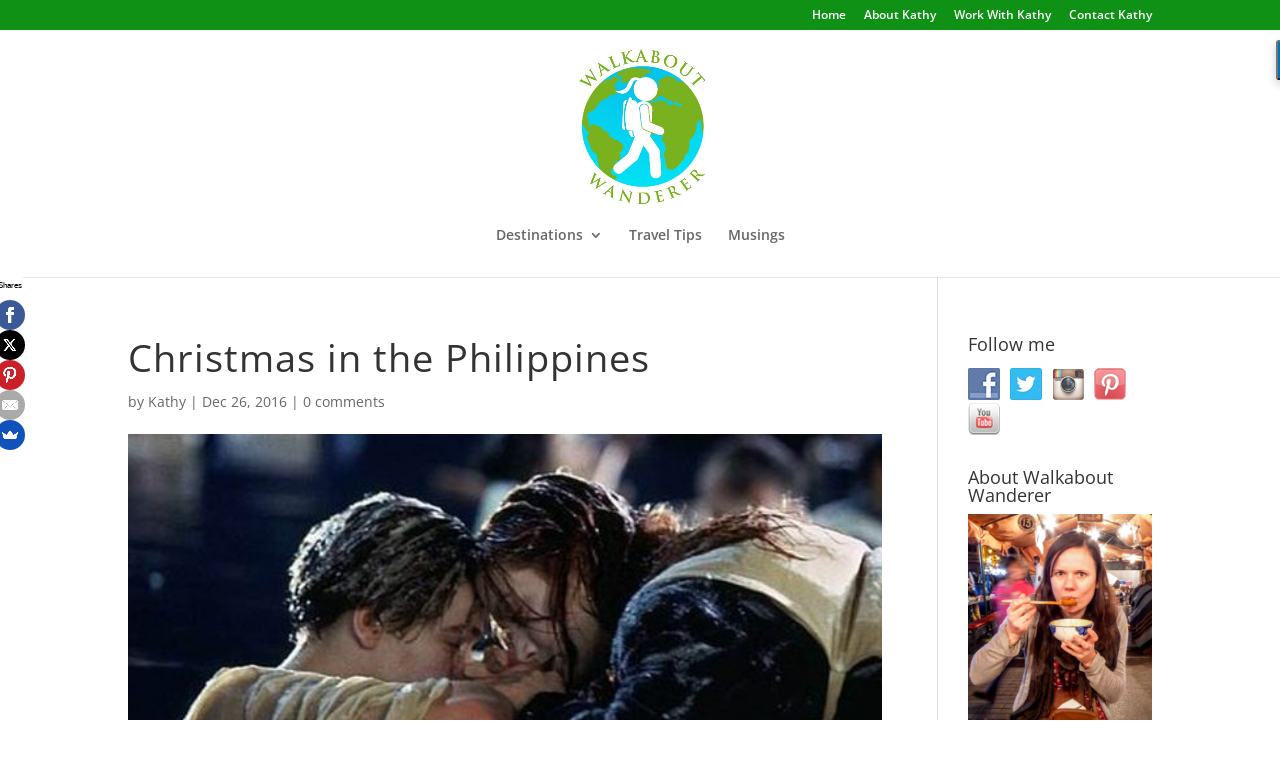

--- FILE ---
content_type: text/html; charset=UTF-8
request_url: https://walkaboutwanderer.com/christmas-in-philippines/screenshot-2016-12-26-at-17-29-47/
body_size: 22707
content:
<!DOCTYPE html>
<html lang="en-US">
<head>
	<meta charset="UTF-8" />
<meta http-equiv="X-UA-Compatible" content="IE=edge">
	<link rel="pingback" href="https://walkaboutwanderer.com/xmlrpc.php" />

	<script type="text/javascript">
		document.documentElement.className = 'js';
	</script>

	<link rel="preconnect" href="https://fonts.gstatic.com" crossorigin /><style id="et-divi-open-sans-inline-css">/* Original: https://fonts.googleapis.com/css?family=Open+Sans:300italic,400italic,600italic,700italic,800italic,400,300,600,700,800&#038;subset=latin,latin-ext&#038;display=swap *//* User Agent: Mozilla/5.0 (Unknown; Linux x86_64) AppleWebKit/538.1 (KHTML, like Gecko) Safari/538.1 Daum/4.1 */@font-face {font-family: 'Open Sans';font-style: italic;font-weight: 300;font-stretch: normal;font-display: swap;src: url(https://fonts.gstatic.com/s/opensans/v44/memQYaGs126MiZpBA-UFUIcVXSCEkx2cmqvXlWq8tWZ0Pw86hd0Rk5hkWV4exQ.ttf) format('truetype');}@font-face {font-family: 'Open Sans';font-style: italic;font-weight: 400;font-stretch: normal;font-display: swap;src: url(https://fonts.gstatic.com/s/opensans/v44/memQYaGs126MiZpBA-UFUIcVXSCEkx2cmqvXlWq8tWZ0Pw86hd0Rk8ZkWV4exQ.ttf) format('truetype');}@font-face {font-family: 'Open Sans';font-style: italic;font-weight: 600;font-stretch: normal;font-display: swap;src: url(https://fonts.gstatic.com/s/opensans/v44/memQYaGs126MiZpBA-UFUIcVXSCEkx2cmqvXlWq8tWZ0Pw86hd0RkxhjWV4exQ.ttf) format('truetype');}@font-face {font-family: 'Open Sans';font-style: italic;font-weight: 700;font-stretch: normal;font-display: swap;src: url(https://fonts.gstatic.com/s/opensans/v44/memQYaGs126MiZpBA-UFUIcVXSCEkx2cmqvXlWq8tWZ0Pw86hd0RkyFjWV4exQ.ttf) format('truetype');}@font-face {font-family: 'Open Sans';font-style: italic;font-weight: 800;font-stretch: normal;font-display: swap;src: url(https://fonts.gstatic.com/s/opensans/v44/memQYaGs126MiZpBA-UFUIcVXSCEkx2cmqvXlWq8tWZ0Pw86hd0Rk0ZjWV4exQ.ttf) format('truetype');}@font-face {font-family: 'Open Sans';font-style: normal;font-weight: 300;font-stretch: normal;font-display: swap;src: url(https://fonts.gstatic.com/s/opensans/v44/memSYaGs126MiZpBA-UvWbX2vVnXBbObj2OVZyOOSr4dVJWUgsiH0B4uaVc.ttf) format('truetype');}@font-face {font-family: 'Open Sans';font-style: normal;font-weight: 400;font-stretch: normal;font-display: swap;src: url(https://fonts.gstatic.com/s/opensans/v44/memSYaGs126MiZpBA-UvWbX2vVnXBbObj2OVZyOOSr4dVJWUgsjZ0B4uaVc.ttf) format('truetype');}@font-face {font-family: 'Open Sans';font-style: normal;font-weight: 600;font-stretch: normal;font-display: swap;src: url(https://fonts.gstatic.com/s/opensans/v44/memSYaGs126MiZpBA-UvWbX2vVnXBbObj2OVZyOOSr4dVJWUgsgH1x4uaVc.ttf) format('truetype');}@font-face {font-family: 'Open Sans';font-style: normal;font-weight: 700;font-stretch: normal;font-display: swap;src: url(https://fonts.gstatic.com/s/opensans/v44/memSYaGs126MiZpBA-UvWbX2vVnXBbObj2OVZyOOSr4dVJWUgsg-1x4uaVc.ttf) format('truetype');}@font-face {font-family: 'Open Sans';font-style: normal;font-weight: 800;font-stretch: normal;font-display: swap;src: url(https://fonts.gstatic.com/s/opensans/v44/memSYaGs126MiZpBA-UvWbX2vVnXBbObj2OVZyOOSr4dVJWUgshZ1x4uaVc.ttf) format('truetype');}/* User Agent: Mozilla/5.0 (Windows NT 6.1; WOW64; rv:27.0) Gecko/20100101 Firefox/27.0 */@font-face {font-family: 'Open Sans';font-style: italic;font-weight: 300;font-stretch: normal;font-display: swap;src: url(https://fonts.gstatic.com/l/font?kit=memQYaGs126MiZpBA-UFUIcVXSCEkx2cmqvXlWq8tWZ0Pw86hd0Rk5hkWV4exg&skey=743457fe2cc29280&v=v44) format('woff');}@font-face {font-family: 'Open Sans';font-style: italic;font-weight: 400;font-stretch: normal;font-display: swap;src: url(https://fonts.gstatic.com/l/font?kit=memQYaGs126MiZpBA-UFUIcVXSCEkx2cmqvXlWq8tWZ0Pw86hd0Rk8ZkWV4exg&skey=743457fe2cc29280&v=v44) format('woff');}@font-face {font-family: 'Open Sans';font-style: italic;font-weight: 600;font-stretch: normal;font-display: swap;src: url(https://fonts.gstatic.com/l/font?kit=memQYaGs126MiZpBA-UFUIcVXSCEkx2cmqvXlWq8tWZ0Pw86hd0RkxhjWV4exg&skey=743457fe2cc29280&v=v44) format('woff');}@font-face {font-family: 'Open Sans';font-style: italic;font-weight: 700;font-stretch: normal;font-display: swap;src: url(https://fonts.gstatic.com/l/font?kit=memQYaGs126MiZpBA-UFUIcVXSCEkx2cmqvXlWq8tWZ0Pw86hd0RkyFjWV4exg&skey=743457fe2cc29280&v=v44) format('woff');}@font-face {font-family: 'Open Sans';font-style: italic;font-weight: 800;font-stretch: normal;font-display: swap;src: url(https://fonts.gstatic.com/l/font?kit=memQYaGs126MiZpBA-UFUIcVXSCEkx2cmqvXlWq8tWZ0Pw86hd0Rk0ZjWV4exg&skey=743457fe2cc29280&v=v44) format('woff');}@font-face {font-family: 'Open Sans';font-style: normal;font-weight: 300;font-stretch: normal;font-display: swap;src: url(https://fonts.gstatic.com/l/font?kit=memSYaGs126MiZpBA-UvWbX2vVnXBbObj2OVZyOOSr4dVJWUgsiH0B4uaVQ&skey=62c1cbfccc78b4b2&v=v44) format('woff');}@font-face {font-family: 'Open Sans';font-style: normal;font-weight: 400;font-stretch: normal;font-display: swap;src: url(https://fonts.gstatic.com/l/font?kit=memSYaGs126MiZpBA-UvWbX2vVnXBbObj2OVZyOOSr4dVJWUgsjZ0B4uaVQ&skey=62c1cbfccc78b4b2&v=v44) format('woff');}@font-face {font-family: 'Open Sans';font-style: normal;font-weight: 600;font-stretch: normal;font-display: swap;src: url(https://fonts.gstatic.com/l/font?kit=memSYaGs126MiZpBA-UvWbX2vVnXBbObj2OVZyOOSr4dVJWUgsgH1x4uaVQ&skey=62c1cbfccc78b4b2&v=v44) format('woff');}@font-face {font-family: 'Open Sans';font-style: normal;font-weight: 700;font-stretch: normal;font-display: swap;src: url(https://fonts.gstatic.com/l/font?kit=memSYaGs126MiZpBA-UvWbX2vVnXBbObj2OVZyOOSr4dVJWUgsg-1x4uaVQ&skey=62c1cbfccc78b4b2&v=v44) format('woff');}@font-face {font-family: 'Open Sans';font-style: normal;font-weight: 800;font-stretch: normal;font-display: swap;src: url(https://fonts.gstatic.com/l/font?kit=memSYaGs126MiZpBA-UvWbX2vVnXBbObj2OVZyOOSr4dVJWUgshZ1x4uaVQ&skey=62c1cbfccc78b4b2&v=v44) format('woff');}/* User Agent: Mozilla/5.0 (Windows NT 6.3; rv:39.0) Gecko/20100101 Firefox/39.0 */@font-face {font-family: 'Open Sans';font-style: italic;font-weight: 300;font-stretch: normal;font-display: swap;src: url(https://fonts.gstatic.com/s/opensans/v44/memQYaGs126MiZpBA-UFUIcVXSCEkx2cmqvXlWq8tWZ0Pw86hd0Rk5hkWV4ewA.woff2) format('woff2');}@font-face {font-family: 'Open Sans';font-style: italic;font-weight: 400;font-stretch: normal;font-display: swap;src: url(https://fonts.gstatic.com/s/opensans/v44/memQYaGs126MiZpBA-UFUIcVXSCEkx2cmqvXlWq8tWZ0Pw86hd0Rk8ZkWV4ewA.woff2) format('woff2');}@font-face {font-family: 'Open Sans';font-style: italic;font-weight: 600;font-stretch: normal;font-display: swap;src: url(https://fonts.gstatic.com/s/opensans/v44/memQYaGs126MiZpBA-UFUIcVXSCEkx2cmqvXlWq8tWZ0Pw86hd0RkxhjWV4ewA.woff2) format('woff2');}@font-face {font-family: 'Open Sans';font-style: italic;font-weight: 700;font-stretch: normal;font-display: swap;src: url(https://fonts.gstatic.com/s/opensans/v44/memQYaGs126MiZpBA-UFUIcVXSCEkx2cmqvXlWq8tWZ0Pw86hd0RkyFjWV4ewA.woff2) format('woff2');}@font-face {font-family: 'Open Sans';font-style: italic;font-weight: 800;font-stretch: normal;font-display: swap;src: url(https://fonts.gstatic.com/s/opensans/v44/memQYaGs126MiZpBA-UFUIcVXSCEkx2cmqvXlWq8tWZ0Pw86hd0Rk0ZjWV4ewA.woff2) format('woff2');}@font-face {font-family: 'Open Sans';font-style: normal;font-weight: 300;font-stretch: normal;font-display: swap;src: url(https://fonts.gstatic.com/s/opensans/v44/memSYaGs126MiZpBA-UvWbX2vVnXBbObj2OVZyOOSr4dVJWUgsiH0B4uaVI.woff2) format('woff2');}@font-face {font-family: 'Open Sans';font-style: normal;font-weight: 400;font-stretch: normal;font-display: swap;src: url(https://fonts.gstatic.com/s/opensans/v44/memSYaGs126MiZpBA-UvWbX2vVnXBbObj2OVZyOOSr4dVJWUgsjZ0B4uaVI.woff2) format('woff2');}@font-face {font-family: 'Open Sans';font-style: normal;font-weight: 600;font-stretch: normal;font-display: swap;src: url(https://fonts.gstatic.com/s/opensans/v44/memSYaGs126MiZpBA-UvWbX2vVnXBbObj2OVZyOOSr4dVJWUgsgH1x4uaVI.woff2) format('woff2');}@font-face {font-family: 'Open Sans';font-style: normal;font-weight: 700;font-stretch: normal;font-display: swap;src: url(https://fonts.gstatic.com/s/opensans/v44/memSYaGs126MiZpBA-UvWbX2vVnXBbObj2OVZyOOSr4dVJWUgsg-1x4uaVI.woff2) format('woff2');}@font-face {font-family: 'Open Sans';font-style: normal;font-weight: 800;font-stretch: normal;font-display: swap;src: url(https://fonts.gstatic.com/s/opensans/v44/memSYaGs126MiZpBA-UvWbX2vVnXBbObj2OVZyOOSr4dVJWUgshZ1x4uaVI.woff2) format('woff2');}</style><meta name='robots' content='index, follow, max-image-preview:large, max-snippet:-1, max-video-preview:-1' />

	<!-- This site is optimized with the Yoast SEO plugin v26.8 - https://yoast.com/product/yoast-seo-wordpress/ -->
	<title>Christmas in the Philippines - Walkabout Wanderer</title>
	<link rel="canonical" href="https://walkaboutwanderer.com/christmas-in-philippines/screenshot-2016-12-26-at-17-29-47/" />
	<meta property="og:locale" content="en_US" />
	<meta property="og:type" content="article" />
	<meta property="og:title" content="Christmas in the Philippines - Walkabout Wanderer" />
	<meta property="og:url" content="https://walkaboutwanderer.com/christmas-in-philippines/screenshot-2016-12-26-at-17-29-47/" />
	<meta property="og:site_name" content="Walkabout Wanderer" />
	<meta property="article:publisher" content="http://www.facebook.com/walkaboutwanderer" />
	<meta property="article:modified_time" content="2016-12-26T09:30:19+00:00" />
	<meta property="og:image" content="https://walkaboutwanderer.com/christmas-in-philippines/screenshot-2016-12-26-at-17-29-47" />
	<meta property="og:image:width" content="575" />
	<meta property="og:image:height" content="340" />
	<meta property="og:image:type" content="image/png" />
	<meta name="twitter:card" content="summary_large_image" />
	<meta name="twitter:site" content="@kathywanderer" />
	<script type="application/ld+json" class="yoast-schema-graph">{"@context":"https://schema.org","@graph":[{"@type":"WebPage","@id":"https://walkaboutwanderer.com/christmas-in-philippines/screenshot-2016-12-26-at-17-29-47/","url":"https://walkaboutwanderer.com/christmas-in-philippines/screenshot-2016-12-26-at-17-29-47/","name":"Christmas in the Philippines - Walkabout Wanderer","isPartOf":{"@id":"https://walkaboutwanderer.com/#website"},"primaryImageOfPage":{"@id":"https://walkaboutwanderer.com/christmas-in-philippines/screenshot-2016-12-26-at-17-29-47/#primaryimage"},"image":{"@id":"https://walkaboutwanderer.com/christmas-in-philippines/screenshot-2016-12-26-at-17-29-47/#primaryimage"},"thumbnailUrl":"https://walkaboutwanderer.com/wp-content/uploads/2016/12/Screenshot-2016-12-26-at-17.29.47.png","datePublished":"2016-12-26T09:30:12+00:00","dateModified":"2016-12-26T09:30:19+00:00","breadcrumb":{"@id":"https://walkaboutwanderer.com/christmas-in-philippines/screenshot-2016-12-26-at-17-29-47/#breadcrumb"},"inLanguage":"en-US","potentialAction":[{"@type":"ReadAction","target":["https://walkaboutwanderer.com/christmas-in-philippines/screenshot-2016-12-26-at-17-29-47/"]}]},{"@type":"ImageObject","inLanguage":"en-US","@id":"https://walkaboutwanderer.com/christmas-in-philippines/screenshot-2016-12-26-at-17-29-47/#primaryimage","url":"https://walkaboutwanderer.com/wp-content/uploads/2016/12/Screenshot-2016-12-26-at-17.29.47.png","contentUrl":"https://walkaboutwanderer.com/wp-content/uploads/2016/12/Screenshot-2016-12-26-at-17.29.47.png","width":575,"height":340},{"@type":"BreadcrumbList","@id":"https://walkaboutwanderer.com/christmas-in-philippines/screenshot-2016-12-26-at-17-29-47/#breadcrumb","itemListElement":[{"@type":"ListItem","position":1,"name":"Home","item":"https://walkaboutwanderer.com/"},{"@type":"ListItem","position":2,"name":"Christmas in the Healing Home from Home.","item":"https://walkaboutwanderer.com/christmas-in-philippines/"},{"@type":"ListItem","position":3,"name":"Christmas in the Philippines"}]},{"@type":"WebSite","@id":"https://walkaboutwanderer.com/#website","url":"https://walkaboutwanderer.com/","name":"Walkabout Wanderer","description":"Helping adventure travellers squeeze the most out of the world!","potentialAction":[{"@type":"SearchAction","target":{"@type":"EntryPoint","urlTemplate":"https://walkaboutwanderer.com/?s={search_term_string}"},"query-input":{"@type":"PropertyValueSpecification","valueRequired":true,"valueName":"search_term_string"}}],"inLanguage":"en-US"}]}</script>
	<!-- / Yoast SEO plugin. -->


<link rel="alternate" type="application/rss+xml" title="Walkabout Wanderer &raquo; Feed" href="https://walkaboutwanderer.com/feed/" />
<link rel="alternate" type="application/rss+xml" title="Walkabout Wanderer &raquo; Comments Feed" href="https://walkaboutwanderer.com/comments/feed/" />
<link rel="alternate" type="application/rss+xml" title="Walkabout Wanderer &raquo; Christmas in the Philippines Comments Feed" href="https://walkaboutwanderer.com/christmas-in-philippines/screenshot-2016-12-26-at-17-29-47/feed/" />
<link rel="alternate" title="oEmbed (JSON)" type="application/json+oembed" href="https://walkaboutwanderer.com/wp-json/oembed/1.0/embed?url=https%3A%2F%2Fwalkaboutwanderer.com%2Fchristmas-in-philippines%2Fscreenshot-2016-12-26-at-17-29-47%2F" />
<link rel="alternate" title="oEmbed (XML)" type="text/xml+oembed" href="https://walkaboutwanderer.com/wp-json/oembed/1.0/embed?url=https%3A%2F%2Fwalkaboutwanderer.com%2Fchristmas-in-philippines%2Fscreenshot-2016-12-26-at-17-29-47%2F&#038;format=xml" />
<meta content="Divi v.4.27.4" name="generator"/>
<link rel='stylesheet' id='responsive-lightbox-swipebox-css' href='https://walkaboutwanderer.com/wp-content/plugins/responsive-lightbox/assets/swipebox/swipebox.min.css?ver=1.5.2' type='text/css' media='all' />
<link rel='stylesheet' id='social-widget-css' href='https://walkaboutwanderer.com/wp-content/plugins/social-media-widget/social_widget.css?ver=6.9' type='text/css' media='all' />
<link rel='stylesheet' id='wpemfb-lightbox-css' href='https://walkaboutwanderer.com/wp-content/plugins/wp-embed-facebook/templates/lightbox/css/lightbox.css?ver=3.1.2' type='text/css' media='all' />
<link rel='stylesheet' id='mc4wp-form-themes-css' href='https://walkaboutwanderer.com/wp-content/plugins/mailchimp-for-wp/assets/css/form-themes.css?ver=4.11.1' type='text/css' media='all' />
<style id='divi-style-inline-inline-css' type='text/css'>
/*!
Theme Name: Divi
Theme URI: http://www.elegantthemes.com/gallery/divi/
Version: 4.27.4
Description: Smart. Flexible. Beautiful. Divi is the most powerful theme in our collection.
Author: Elegant Themes
Author URI: http://www.elegantthemes.com
License: GNU General Public License v2
License URI: http://www.gnu.org/licenses/gpl-2.0.html
*/

a,abbr,acronym,address,applet,b,big,blockquote,body,center,cite,code,dd,del,dfn,div,dl,dt,em,fieldset,font,form,h1,h2,h3,h4,h5,h6,html,i,iframe,img,ins,kbd,label,legend,li,object,ol,p,pre,q,s,samp,small,span,strike,strong,sub,sup,tt,u,ul,var{margin:0;padding:0;border:0;outline:0;font-size:100%;-ms-text-size-adjust:100%;-webkit-text-size-adjust:100%;vertical-align:baseline;background:transparent}body{line-height:1}ol,ul{list-style:none}blockquote,q{quotes:none}blockquote:after,blockquote:before,q:after,q:before{content:"";content:none}blockquote{margin:20px 0 30px;border-left:5px solid;padding-left:20px}:focus{outline:0}del{text-decoration:line-through}pre{overflow:auto;padding:10px}figure{margin:0}table{border-collapse:collapse;border-spacing:0}article,aside,footer,header,hgroup,nav,section{display:block}body{font-family:Open Sans,Arial,sans-serif;font-size:14px;color:#666;background-color:#fff;line-height:1.7em;font-weight:500;-webkit-font-smoothing:antialiased;-moz-osx-font-smoothing:grayscale}body.page-template-page-template-blank-php #page-container{padding-top:0!important}body.et_cover_background{background-size:cover!important;background-position:top!important;background-repeat:no-repeat!important;background-attachment:fixed}a{color:#2ea3f2}a,a:hover{text-decoration:none}p{padding-bottom:1em}p:not(.has-background):last-of-type{padding-bottom:0}p.et_normal_padding{padding-bottom:1em}strong{font-weight:700}cite,em,i{font-style:italic}code,pre{font-family:Courier New,monospace;margin-bottom:10px}ins{text-decoration:none}sub,sup{height:0;line-height:1;position:relative;vertical-align:baseline}sup{bottom:.8em}sub{top:.3em}dl{margin:0 0 1.5em}dl dt{font-weight:700}dd{margin-left:1.5em}blockquote p{padding-bottom:0}embed,iframe,object,video{max-width:100%}h1,h2,h3,h4,h5,h6{color:#333;padding-bottom:10px;line-height:1em;font-weight:500}h1 a,h2 a,h3 a,h4 a,h5 a,h6 a{color:inherit}h1{font-size:30px}h2{font-size:26px}h3{font-size:22px}h4{font-size:18px}h5{font-size:16px}h6{font-size:14px}input{-webkit-appearance:none}input[type=checkbox]{-webkit-appearance:checkbox}input[type=radio]{-webkit-appearance:radio}input.text,input.title,input[type=email],input[type=password],input[type=tel],input[type=text],select,textarea{background-color:#fff;border:1px solid #bbb;padding:2px;color:#4e4e4e}input.text:focus,input.title:focus,input[type=text]:focus,select:focus,textarea:focus{border-color:#2d3940;color:#3e3e3e}input.text,input.title,input[type=text],select,textarea{margin:0}textarea{padding:4px}button,input,select,textarea{font-family:inherit}img{max-width:100%;height:auto}.clear{clear:both}br.clear{margin:0;padding:0}.pagination{clear:both}#et_search_icon:hover,.et-social-icon a:hover,.et_password_protected_form .et_submit_button,.form-submit .et_pb_buttontton.alt.disabled,.nav-single a,.posted_in a{color:#2ea3f2}.et-search-form,blockquote{border-color:#2ea3f2}#main-content{background-color:#fff}.container{width:80%;max-width:1080px;margin:auto;position:relative}body:not(.et-tb) #main-content .container,body:not(.et-tb-has-header) #main-content .container{padding-top:58px}.et_full_width_page #main-content .container:before{display:none}.main_title{margin-bottom:20px}.et_password_protected_form .et_submit_button:hover,.form-submit .et_pb_button:hover{background:rgba(0,0,0,.05)}.et_button_icon_visible .et_pb_button{padding-right:2em;padding-left:.7em}.et_button_icon_visible .et_pb_button:after{opacity:1;margin-left:0}.et_button_left .et_pb_button:hover:after{left:.15em}.et_button_left .et_pb_button:after{margin-left:0;left:1em}.et_button_icon_visible.et_button_left .et_pb_button,.et_button_left .et_pb_button:hover,.et_button_left .et_pb_module .et_pb_button:hover{padding-left:2em;padding-right:.7em}.et_button_icon_visible.et_button_left .et_pb_button:after,.et_button_left .et_pb_button:hover:after{left:.15em}.et_password_protected_form .et_submit_button:hover,.form-submit .et_pb_button:hover{padding:.3em 1em}.et_button_no_icon .et_pb_button:after{display:none}.et_button_no_icon.et_button_icon_visible.et_button_left .et_pb_button,.et_button_no_icon.et_button_left .et_pb_button:hover,.et_button_no_icon .et_pb_button,.et_button_no_icon .et_pb_button:hover{padding:.3em 1em!important}.et_button_custom_icon .et_pb_button:after{line-height:1.7em}.et_button_custom_icon.et_button_icon_visible .et_pb_button:after,.et_button_custom_icon .et_pb_button:hover:after{margin-left:.3em}#left-area .post_format-post-format-gallery .wp-block-gallery:first-of-type{padding:0;margin-bottom:-16px}.entry-content table:not(.variations){border:1px solid #eee;margin:0 0 15px;text-align:left;width:100%}.entry-content thead th,.entry-content tr th{color:#555;font-weight:700;padding:9px 24px}.entry-content tr td{border-top:1px solid #eee;padding:6px 24px}#left-area ul,.entry-content ul,.et-l--body ul,.et-l--footer ul,.et-l--header ul{list-style-type:disc;padding:0 0 23px 1em;line-height:26px}#left-area ol,.entry-content ol,.et-l--body ol,.et-l--footer ol,.et-l--header ol{list-style-type:decimal;list-style-position:inside;padding:0 0 23px;line-height:26px}#left-area ul li ul,.entry-content ul li ol{padding:2px 0 2px 20px}#left-area ol li ul,.entry-content ol li ol,.et-l--body ol li ol,.et-l--footer ol li ol,.et-l--header ol li ol{padding:2px 0 2px 35px}#left-area ul.wp-block-gallery{display:-webkit-box;display:-ms-flexbox;display:flex;-ms-flex-wrap:wrap;flex-wrap:wrap;list-style-type:none;padding:0}#left-area ul.products{padding:0!important;line-height:1.7!important;list-style:none!important}.gallery-item a{display:block}.gallery-caption,.gallery-item a{width:90%}#wpadminbar{z-index:100001}#left-area .post-meta{font-size:14px;padding-bottom:15px}#left-area .post-meta a{text-decoration:none;color:#666}#left-area .et_featured_image{padding-bottom:7px}.single .post{padding-bottom:25px}body.single .et_audio_content{margin-bottom:-6px}.nav-single a{text-decoration:none;color:#2ea3f2;font-size:14px;font-weight:400}.nav-previous{float:left}.nav-next{float:right}.et_password_protected_form p input{background-color:#eee;border:none!important;width:100%!important;border-radius:0!important;font-size:14px;color:#999!important;padding:16px!important;-webkit-box-sizing:border-box;box-sizing:border-box}.et_password_protected_form label{display:none}.et_password_protected_form .et_submit_button{font-family:inherit;display:block;float:right;margin:8px auto 0;cursor:pointer}.post-password-required p.nocomments.container{max-width:100%}.post-password-required p.nocomments.container:before{display:none}.aligncenter,div.post .new-post .aligncenter{display:block;margin-left:auto;margin-right:auto}.wp-caption{border:1px solid #ddd;text-align:center;background-color:#f3f3f3;margin-bottom:10px;max-width:96%;padding:8px}.wp-caption.alignleft{margin:0 30px 20px 0}.wp-caption.alignright{margin:0 0 20px 30px}.wp-caption img{margin:0;padding:0;border:0}.wp-caption p.wp-caption-text{font-size:12px;padding:0 4px 5px;margin:0}.alignright{float:right}.alignleft{float:left}img.alignleft{display:inline;float:left;margin-right:15px}img.alignright{display:inline;float:right;margin-left:15px}.page.et_pb_pagebuilder_layout #main-content{background-color:transparent}body #main-content .et_builder_inner_content>h1,body #main-content .et_builder_inner_content>h2,body #main-content .et_builder_inner_content>h3,body #main-content .et_builder_inner_content>h4,body #main-content .et_builder_inner_content>h5,body #main-content .et_builder_inner_content>h6{line-height:1.4em}body #main-content .et_builder_inner_content>p{line-height:1.7em}.wp-block-pullquote{margin:20px 0 30px}.wp-block-pullquote.has-background blockquote{border-left:none}.wp-block-group.has-background{padding:1.5em 1.5em .5em}@media (min-width:981px){#left-area{width:79.125%;padding-bottom:23px}#main-content .container:before{content:"";position:absolute;top:0;height:100%;width:1px;background-color:#e2e2e2}.et_full_width_page #left-area,.et_no_sidebar #left-area{float:none;width:100%!important}.et_full_width_page #left-area{padding-bottom:0}.et_no_sidebar #main-content .container:before{display:none}}@media (max-width:980px){#page-container{padding-top:80px}.et-tb #page-container,.et-tb-has-header #page-container{padding-top:0!important}#left-area,#sidebar{width:100%!important}#main-content .container:before{display:none!important}.et_full_width_page .et_gallery_item:nth-child(4n+1){clear:none}}@media print{#page-container{padding-top:0!important}}#wp-admin-bar-et-use-visual-builder a:before{font-family:ETmodules!important;content:"\e625";font-size:30px!important;width:28px;margin-top:-3px;color:#974df3!important}#wp-admin-bar-et-use-visual-builder:hover a:before{color:#fff!important}#wp-admin-bar-et-use-visual-builder:hover a,#wp-admin-bar-et-use-visual-builder a:hover{transition:background-color .5s ease;-webkit-transition:background-color .5s ease;-moz-transition:background-color .5s ease;background-color:#7e3bd0!important;color:#fff!important}* html .clearfix,:first-child+html .clearfix{zoom:1}.iphone .et_pb_section_video_bg video::-webkit-media-controls-start-playback-button{display:none!important;-webkit-appearance:none}.et_mobile_device .et_pb_section_parallax .et_pb_parallax_css{background-attachment:scroll}.et-social-facebook a.icon:before{content:"\e093"}.et-social-twitter a.icon:before{content:"\e094"}.et-social-google-plus a.icon:before{content:"\e096"}.et-social-instagram a.icon:before{content:"\e09a"}.et-social-rss a.icon:before{content:"\e09e"}.ai1ec-single-event:after{content:" ";display:table;clear:both}.evcal_event_details .evcal_evdata_cell .eventon_details_shading_bot.eventon_details_shading_bot{z-index:3}.wp-block-divi-layout{margin-bottom:1em}*{-webkit-box-sizing:border-box;box-sizing:border-box}#et-info-email:before,#et-info-phone:before,#et_search_icon:before,.comment-reply-link:after,.et-cart-info span:before,.et-pb-arrow-next:before,.et-pb-arrow-prev:before,.et-social-icon a:before,.et_audio_container .mejs-playpause-button button:before,.et_audio_container .mejs-volume-button button:before,.et_overlay:before,.et_password_protected_form .et_submit_button:after,.et_pb_button:after,.et_pb_contact_reset:after,.et_pb_contact_submit:after,.et_pb_font_icon:before,.et_pb_newsletter_button:after,.et_pb_pricing_table_button:after,.et_pb_promo_button:after,.et_pb_testimonial:before,.et_pb_toggle_title:before,.form-submit .et_pb_button:after,.mobile_menu_bar:before,a.et_pb_more_button:after{font-family:ETmodules!important;speak:none;font-style:normal;font-weight:400;-webkit-font-feature-settings:normal;font-feature-settings:normal;font-variant:normal;text-transform:none;line-height:1;-webkit-font-smoothing:antialiased;-moz-osx-font-smoothing:grayscale;text-shadow:0 0;direction:ltr}.et-pb-icon,.et_pb_custom_button_icon.et_pb_button:after,.et_pb_login .et_pb_custom_button_icon.et_pb_button:after,.et_pb_woo_custom_button_icon .button.et_pb_custom_button_icon.et_pb_button:after,.et_pb_woo_custom_button_icon .button.et_pb_custom_button_icon.et_pb_button:hover:after{content:attr(data-icon)}.et-pb-icon{font-family:ETmodules;speak:none;font-weight:400;-webkit-font-feature-settings:normal;font-feature-settings:normal;font-variant:normal;text-transform:none;line-height:1;-webkit-font-smoothing:antialiased;font-size:96px;font-style:normal;display:inline-block;-webkit-box-sizing:border-box;box-sizing:border-box;direction:ltr}#et-ajax-saving{display:none;-webkit-transition:background .3s,-webkit-box-shadow .3s;transition:background .3s,-webkit-box-shadow .3s;transition:background .3s,box-shadow .3s;transition:background .3s,box-shadow .3s,-webkit-box-shadow .3s;-webkit-box-shadow:rgba(0,139,219,.247059) 0 0 60px;box-shadow:0 0 60px rgba(0,139,219,.247059);position:fixed;top:50%;left:50%;width:50px;height:50px;background:#fff;border-radius:50px;margin:-25px 0 0 -25px;z-index:999999;text-align:center}#et-ajax-saving img{margin:9px}.et-safe-mode-indicator,.et-safe-mode-indicator:focus,.et-safe-mode-indicator:hover{-webkit-box-shadow:0 5px 10px rgba(41,196,169,.15);box-shadow:0 5px 10px rgba(41,196,169,.15);background:#29c4a9;color:#fff;font-size:14px;font-weight:600;padding:12px;line-height:16px;border-radius:3px;position:fixed;bottom:30px;right:30px;z-index:999999;text-decoration:none;font-family:Open Sans,sans-serif;-webkit-font-smoothing:antialiased;-moz-osx-font-smoothing:grayscale}.et_pb_button{font-size:20px;font-weight:500;padding:.3em 1em;line-height:1.7em!important;background-color:transparent;background-size:cover;background-position:50%;background-repeat:no-repeat;border:2px solid;border-radius:3px;-webkit-transition-duration:.2s;transition-duration:.2s;-webkit-transition-property:all!important;transition-property:all!important}.et_pb_button,.et_pb_button_inner{position:relative}.et_pb_button:hover,.et_pb_module .et_pb_button:hover{border:2px solid transparent;padding:.3em 2em .3em .7em}.et_pb_button:hover{background-color:hsla(0,0%,100%,.2)}.et_pb_bg_layout_light.et_pb_button:hover,.et_pb_bg_layout_light .et_pb_button:hover{background-color:rgba(0,0,0,.05)}.et_pb_button:after,.et_pb_button:before{font-size:32px;line-height:1em;content:"\35";opacity:0;position:absolute;margin-left:-1em;-webkit-transition:all .2s;transition:all .2s;text-transform:none;-webkit-font-feature-settings:"kern" off;font-feature-settings:"kern" off;font-variant:none;font-style:normal;font-weight:400;text-shadow:none}.et_pb_button.et_hover_enabled:hover:after,.et_pb_button.et_pb_hovered:hover:after{-webkit-transition:none!important;transition:none!important}.et_pb_button:before{display:none}.et_pb_button:hover:after{opacity:1;margin-left:0}.et_pb_column_1_3 h1,.et_pb_column_1_4 h1,.et_pb_column_1_5 h1,.et_pb_column_1_6 h1,.et_pb_column_2_5 h1{font-size:26px}.et_pb_column_1_3 h2,.et_pb_column_1_4 h2,.et_pb_column_1_5 h2,.et_pb_column_1_6 h2,.et_pb_column_2_5 h2{font-size:23px}.et_pb_column_1_3 h3,.et_pb_column_1_4 h3,.et_pb_column_1_5 h3,.et_pb_column_1_6 h3,.et_pb_column_2_5 h3{font-size:20px}.et_pb_column_1_3 h4,.et_pb_column_1_4 h4,.et_pb_column_1_5 h4,.et_pb_column_1_6 h4,.et_pb_column_2_5 h4{font-size:18px}.et_pb_column_1_3 h5,.et_pb_column_1_4 h5,.et_pb_column_1_5 h5,.et_pb_column_1_6 h5,.et_pb_column_2_5 h5{font-size:16px}.et_pb_column_1_3 h6,.et_pb_column_1_4 h6,.et_pb_column_1_5 h6,.et_pb_column_1_6 h6,.et_pb_column_2_5 h6{font-size:15px}.et_pb_bg_layout_dark,.et_pb_bg_layout_dark h1,.et_pb_bg_layout_dark h2,.et_pb_bg_layout_dark h3,.et_pb_bg_layout_dark h4,.et_pb_bg_layout_dark h5,.et_pb_bg_layout_dark h6{color:#fff!important}.et_pb_module.et_pb_text_align_left{text-align:left}.et_pb_module.et_pb_text_align_center{text-align:center}.et_pb_module.et_pb_text_align_right{text-align:right}.et_pb_module.et_pb_text_align_justified{text-align:justify}.clearfix:after{visibility:hidden;display:block;font-size:0;content:" ";clear:both;height:0}.et_pb_bg_layout_light .et_pb_more_button{color:#2ea3f2}.et_builder_inner_content{position:relative;z-index:1}header .et_builder_inner_content{z-index:2}.et_pb_css_mix_blend_mode_passthrough{mix-blend-mode:unset!important}.et_pb_image_container{margin:-20px -20px 29px}.et_pb_module_inner{position:relative}.et_hover_enabled_preview{z-index:2}.et_hover_enabled:hover{position:relative;z-index:2}.et_pb_all_tabs,.et_pb_module,.et_pb_posts_nav a,.et_pb_tab,.et_pb_with_background{position:relative;background-size:cover;background-position:50%;background-repeat:no-repeat}.et_pb_background_mask,.et_pb_background_pattern{bottom:0;left:0;position:absolute;right:0;top:0}.et_pb_background_mask{background-size:calc(100% + 2px) calc(100% + 2px);background-repeat:no-repeat;background-position:50%;overflow:hidden}.et_pb_background_pattern{background-position:0 0;background-repeat:repeat}.et_pb_with_border{position:relative;border:0 solid #333}.post-password-required .et_pb_row{padding:0;width:100%}.post-password-required .et_password_protected_form{min-height:0}body.et_pb_pagebuilder_layout.et_pb_show_title .post-password-required .et_password_protected_form h1,body:not(.et_pb_pagebuilder_layout) .post-password-required .et_password_protected_form h1{display:none}.et_pb_no_bg{padding:0!important}.et_overlay.et_pb_inline_icon:before,.et_pb_inline_icon:before{content:attr(data-icon)}.et_pb_more_button{color:inherit;text-shadow:none;text-decoration:none;display:inline-block;margin-top:20px}.et_parallax_bg_wrap{overflow:hidden;position:absolute;top:0;right:0;bottom:0;left:0}.et_parallax_bg{background-repeat:no-repeat;background-position:top;background-size:cover;position:absolute;bottom:0;left:0;width:100%;height:100%;display:block}.et_parallax_bg.et_parallax_bg__hover,.et_parallax_bg.et_parallax_bg_phone,.et_parallax_bg.et_parallax_bg_tablet,.et_parallax_gradient.et_parallax_gradient__hover,.et_parallax_gradient.et_parallax_gradient_phone,.et_parallax_gradient.et_parallax_gradient_tablet,.et_pb_section_parallax_hover:hover .et_parallax_bg:not(.et_parallax_bg__hover),.et_pb_section_parallax_hover:hover .et_parallax_gradient:not(.et_parallax_gradient__hover){display:none}.et_pb_section_parallax_hover:hover .et_parallax_bg.et_parallax_bg__hover,.et_pb_section_parallax_hover:hover .et_parallax_gradient.et_parallax_gradient__hover{display:block}.et_parallax_gradient{bottom:0;display:block;left:0;position:absolute;right:0;top:0}.et_pb_module.et_pb_section_parallax,.et_pb_posts_nav a.et_pb_section_parallax,.et_pb_tab.et_pb_section_parallax{position:relative}.et_pb_section_parallax .et_pb_parallax_css,.et_pb_slides .et_parallax_bg.et_pb_parallax_css{background-attachment:fixed}body.et-bfb .et_pb_section_parallax .et_pb_parallax_css,body.et-bfb .et_pb_slides .et_parallax_bg.et_pb_parallax_css{background-attachment:scroll;bottom:auto}.et_pb_section_parallax.et_pb_column .et_pb_module,.et_pb_section_parallax.et_pb_row .et_pb_column,.et_pb_section_parallax.et_pb_row .et_pb_module{z-index:9;position:relative}.et_pb_more_button:hover:after{opacity:1;margin-left:0}.et_pb_preload .et_pb_section_video_bg,.et_pb_preload>div{visibility:hidden}.et_pb_preload,.et_pb_section.et_pb_section_video.et_pb_preload{position:relative;background:#464646!important}.et_pb_preload:before{content:"";position:absolute;top:50%;left:50%;background:url(https://walkaboutwanderer.com/wp-content/themes/Divi/includes/builder/styles/images/preloader.gif) no-repeat;border-radius:32px;width:32px;height:32px;margin:-16px 0 0 -16px}.box-shadow-overlay{position:absolute;top:0;left:0;width:100%;height:100%;z-index:10;pointer-events:none}.et_pb_section>.box-shadow-overlay~.et_pb_row{z-index:11}body.safari .section_has_divider{will-change:transform}.et_pb_row>.box-shadow-overlay{z-index:8}.has-box-shadow-overlay{position:relative}.et_clickable{cursor:pointer}.screen-reader-text{border:0;clip:rect(1px,1px,1px,1px);-webkit-clip-path:inset(50%);clip-path:inset(50%);height:1px;margin:-1px;overflow:hidden;padding:0;position:absolute!important;width:1px;word-wrap:normal!important}.et_multi_view_hidden,.et_multi_view_hidden_image{display:none!important}@keyframes multi-view-image-fade{0%{opacity:0}10%{opacity:.1}20%{opacity:.2}30%{opacity:.3}40%{opacity:.4}50%{opacity:.5}60%{opacity:.6}70%{opacity:.7}80%{opacity:.8}90%{opacity:.9}to{opacity:1}}.et_multi_view_image__loading{visibility:hidden}.et_multi_view_image__loaded{-webkit-animation:multi-view-image-fade .5s;animation:multi-view-image-fade .5s}#et-pb-motion-effects-offset-tracker{visibility:hidden!important;opacity:0;position:absolute;top:0;left:0}.et-pb-before-scroll-animation{opacity:0}header.et-l.et-l--header:after{clear:both;display:block;content:""}.et_pb_module{-webkit-animation-timing-function:linear;animation-timing-function:linear;-webkit-animation-duration:.2s;animation-duration:.2s}@-webkit-keyframes fadeBottom{0%{opacity:0;-webkit-transform:translateY(10%);transform:translateY(10%)}to{opacity:1;-webkit-transform:translateY(0);transform:translateY(0)}}@keyframes fadeBottom{0%{opacity:0;-webkit-transform:translateY(10%);transform:translateY(10%)}to{opacity:1;-webkit-transform:translateY(0);transform:translateY(0)}}@-webkit-keyframes fadeLeft{0%{opacity:0;-webkit-transform:translateX(-10%);transform:translateX(-10%)}to{opacity:1;-webkit-transform:translateX(0);transform:translateX(0)}}@keyframes fadeLeft{0%{opacity:0;-webkit-transform:translateX(-10%);transform:translateX(-10%)}to{opacity:1;-webkit-transform:translateX(0);transform:translateX(0)}}@-webkit-keyframes fadeRight{0%{opacity:0;-webkit-transform:translateX(10%);transform:translateX(10%)}to{opacity:1;-webkit-transform:translateX(0);transform:translateX(0)}}@keyframes fadeRight{0%{opacity:0;-webkit-transform:translateX(10%);transform:translateX(10%)}to{opacity:1;-webkit-transform:translateX(0);transform:translateX(0)}}@-webkit-keyframes fadeTop{0%{opacity:0;-webkit-transform:translateY(-10%);transform:translateY(-10%)}to{opacity:1;-webkit-transform:translateX(0);transform:translateX(0)}}@keyframes fadeTop{0%{opacity:0;-webkit-transform:translateY(-10%);transform:translateY(-10%)}to{opacity:1;-webkit-transform:translateX(0);transform:translateX(0)}}@-webkit-keyframes fadeIn{0%{opacity:0}to{opacity:1}}@keyframes fadeIn{0%{opacity:0}to{opacity:1}}.et-waypoint:not(.et_pb_counters){opacity:0}@media (min-width:981px){.et_pb_section.et_section_specialty div.et_pb_row .et_pb_column .et_pb_column .et_pb_module.et-last-child,.et_pb_section.et_section_specialty div.et_pb_row .et_pb_column .et_pb_column .et_pb_module:last-child,.et_pb_section.et_section_specialty div.et_pb_row .et_pb_column .et_pb_row_inner .et_pb_column .et_pb_module.et-last-child,.et_pb_section.et_section_specialty div.et_pb_row .et_pb_column .et_pb_row_inner .et_pb_column .et_pb_module:last-child,.et_pb_section div.et_pb_row .et_pb_column .et_pb_module.et-last-child,.et_pb_section div.et_pb_row .et_pb_column .et_pb_module:last-child{margin-bottom:0}}@media (max-width:980px){.et_overlay.et_pb_inline_icon_tablet:before,.et_pb_inline_icon_tablet:before{content:attr(data-icon-tablet)}.et_parallax_bg.et_parallax_bg_tablet_exist,.et_parallax_gradient.et_parallax_gradient_tablet_exist{display:none}.et_parallax_bg.et_parallax_bg_tablet,.et_parallax_gradient.et_parallax_gradient_tablet{display:block}.et_pb_column .et_pb_module{margin-bottom:30px}.et_pb_row .et_pb_column .et_pb_module.et-last-child,.et_pb_row .et_pb_column .et_pb_module:last-child,.et_section_specialty .et_pb_row .et_pb_column .et_pb_module.et-last-child,.et_section_specialty .et_pb_row .et_pb_column .et_pb_module:last-child{margin-bottom:0}.et_pb_more_button{display:inline-block!important}.et_pb_bg_layout_light_tablet.et_pb_button,.et_pb_bg_layout_light_tablet.et_pb_module.et_pb_button,.et_pb_bg_layout_light_tablet .et_pb_more_button{color:#2ea3f2}.et_pb_bg_layout_light_tablet .et_pb_forgot_password a{color:#666}.et_pb_bg_layout_light_tablet h1,.et_pb_bg_layout_light_tablet h2,.et_pb_bg_layout_light_tablet h3,.et_pb_bg_layout_light_tablet h4,.et_pb_bg_layout_light_tablet h5,.et_pb_bg_layout_light_tablet h6{color:#333!important}.et_pb_module .et_pb_bg_layout_light_tablet.et_pb_button{color:#2ea3f2!important}.et_pb_bg_layout_light_tablet{color:#666!important}.et_pb_bg_layout_dark_tablet,.et_pb_bg_layout_dark_tablet h1,.et_pb_bg_layout_dark_tablet h2,.et_pb_bg_layout_dark_tablet h3,.et_pb_bg_layout_dark_tablet h4,.et_pb_bg_layout_dark_tablet h5,.et_pb_bg_layout_dark_tablet h6{color:#fff!important}.et_pb_bg_layout_dark_tablet.et_pb_button,.et_pb_bg_layout_dark_tablet.et_pb_module.et_pb_button,.et_pb_bg_layout_dark_tablet .et_pb_more_button{color:inherit}.et_pb_bg_layout_dark_tablet .et_pb_forgot_password a{color:#fff}.et_pb_module.et_pb_text_align_left-tablet{text-align:left}.et_pb_module.et_pb_text_align_center-tablet{text-align:center}.et_pb_module.et_pb_text_align_right-tablet{text-align:right}.et_pb_module.et_pb_text_align_justified-tablet{text-align:justify}}@media (max-width:767px){.et_pb_more_button{display:inline-block!important}.et_overlay.et_pb_inline_icon_phone:before,.et_pb_inline_icon_phone:before{content:attr(data-icon-phone)}.et_parallax_bg.et_parallax_bg_phone_exist,.et_parallax_gradient.et_parallax_gradient_phone_exist{display:none}.et_parallax_bg.et_parallax_bg_phone,.et_parallax_gradient.et_parallax_gradient_phone{display:block}.et-hide-mobile{display:none!important}.et_pb_bg_layout_light_phone.et_pb_button,.et_pb_bg_layout_light_phone.et_pb_module.et_pb_button,.et_pb_bg_layout_light_phone .et_pb_more_button{color:#2ea3f2}.et_pb_bg_layout_light_phone .et_pb_forgot_password a{color:#666}.et_pb_bg_layout_light_phone h1,.et_pb_bg_layout_light_phone h2,.et_pb_bg_layout_light_phone h3,.et_pb_bg_layout_light_phone h4,.et_pb_bg_layout_light_phone h5,.et_pb_bg_layout_light_phone h6{color:#333!important}.et_pb_module .et_pb_bg_layout_light_phone.et_pb_button{color:#2ea3f2!important}.et_pb_bg_layout_light_phone{color:#666!important}.et_pb_bg_layout_dark_phone,.et_pb_bg_layout_dark_phone h1,.et_pb_bg_layout_dark_phone h2,.et_pb_bg_layout_dark_phone h3,.et_pb_bg_layout_dark_phone h4,.et_pb_bg_layout_dark_phone h5,.et_pb_bg_layout_dark_phone h6{color:#fff!important}.et_pb_bg_layout_dark_phone.et_pb_button,.et_pb_bg_layout_dark_phone.et_pb_module.et_pb_button,.et_pb_bg_layout_dark_phone .et_pb_more_button{color:inherit}.et_pb_module .et_pb_bg_layout_dark_phone.et_pb_button{color:#fff!important}.et_pb_bg_layout_dark_phone .et_pb_forgot_password a{color:#fff}.et_pb_module.et_pb_text_align_left-phone{text-align:left}.et_pb_module.et_pb_text_align_center-phone{text-align:center}.et_pb_module.et_pb_text_align_right-phone{text-align:right}.et_pb_module.et_pb_text_align_justified-phone{text-align:justify}}@media (max-width:479px){a.et_pb_more_button{display:block}}@media (min-width:768px) and (max-width:980px){[data-et-multi-view-load-tablet-hidden=true]:not(.et_multi_view_swapped){display:none!important}}@media (max-width:767px){[data-et-multi-view-load-phone-hidden=true]:not(.et_multi_view_swapped){display:none!important}}.et_pb_menu.et_pb_menu--style-inline_centered_logo .et_pb_menu__menu nav ul{-webkit-box-pack:center;-ms-flex-pack:center;justify-content:center}@-webkit-keyframes multi-view-image-fade{0%{-webkit-transform:scale(1);transform:scale(1);opacity:1}50%{-webkit-transform:scale(1.01);transform:scale(1.01);opacity:1}to{-webkit-transform:scale(1);transform:scale(1);opacity:1}}
/*# sourceURL=divi-style-inline-inline-css */
</style>
<link rel='stylesheet' id='divi-dynamic-css' href='https://walkaboutwanderer.com/wp-content/et-cache/1145/et-divi-dynamic-1145.css?ver=1768168998' type='text/css' media='all' />
<script type="text/javascript" src="https://walkaboutwanderer.com/wp-includes/js/jquery/jquery.min.js?ver=3.7.1" id="jquery-core-js"></script>
<script type="text/javascript" src="https://walkaboutwanderer.com/wp-includes/js/jquery/jquery-migrate.min.js?ver=3.4.1" id="jquery-migrate-js"></script>
<script type="text/javascript" src="https://walkaboutwanderer.com/wp-content/plugins/responsive-lightbox/assets/dompurify/purify.min.js?ver=3.3.1" id="dompurify-js"></script>
<script type="text/javascript" id="responsive-lightbox-sanitizer-js-before">
/* <![CDATA[ */
window.RLG = window.RLG || {}; window.RLG.sanitizeAllowedHosts = ["youtube.com","www.youtube.com","youtu.be","vimeo.com","player.vimeo.com"];
//# sourceURL=responsive-lightbox-sanitizer-js-before
/* ]]> */
</script>
<script type="text/javascript" src="https://walkaboutwanderer.com/wp-content/plugins/responsive-lightbox/js/sanitizer.js?ver=2.7.0" id="responsive-lightbox-sanitizer-js"></script>
<script type="text/javascript" src="https://walkaboutwanderer.com/wp-content/plugins/responsive-lightbox/assets/swipebox/jquery.swipebox.min.js?ver=1.5.2" id="responsive-lightbox-swipebox-js"></script>
<script type="text/javascript" src="https://walkaboutwanderer.com/wp-includes/js/underscore.min.js?ver=1.13.7" id="underscore-js"></script>
<script type="text/javascript" src="https://walkaboutwanderer.com/wp-content/plugins/responsive-lightbox/assets/infinitescroll/infinite-scroll.pkgd.min.js?ver=4.0.1" id="responsive-lightbox-infinite-scroll-js"></script>
<script type="text/javascript" id="responsive-lightbox-js-before">
/* <![CDATA[ */
var rlArgs = {"script":"swipebox","selector":"lightbox","customEvents":"","activeGalleries":true,"animation":true,"hideCloseButtonOnMobile":false,"removeBarsOnMobile":false,"hideBars":true,"hideBarsDelay":5000,"videoMaxWidth":1080,"useSVG":true,"loopAtEnd":false,"woocommerce_gallery":false,"ajaxurl":"https:\/\/walkaboutwanderer.com\/wp-admin\/admin-ajax.php","nonce":"e2d8adc916","preview":false,"postId":1145,"scriptExtension":false};

//# sourceURL=responsive-lightbox-js-before
/* ]]> */
</script>
<script type="text/javascript" src="https://walkaboutwanderer.com/wp-content/plugins/responsive-lightbox/js/front.js?ver=2.7.0" id="responsive-lightbox-js"></script>
<script type="text/javascript" src="https://walkaboutwanderer.com/wp-content/plugins/wp-embed-facebook/templates/lightbox/js/lightbox.min.js?ver=3.1.2" id="wpemfb-lightbox-js"></script>
<script type="text/javascript" id="wpemfb-fbjs-js-extra">
/* <![CDATA[ */
var WEF = {"local":"en_GB","version":"v2.7","fb_id":"","comments_nonce":"eeb1bb06c6"};
//# sourceURL=wpemfb-fbjs-js-extra
/* ]]> */
</script>
<script type="text/javascript" src="https://walkaboutwanderer.com/wp-content/plugins/wp-embed-facebook/inc/js/fb.min.js?ver=3.1.2" id="wpemfb-fbjs-js"></script>
<script type="text/javascript" src="https://walkaboutwanderer.com/wp-content/plugins/google-analyticator/external-tracking.min.js?ver=6.5.7" id="ga-external-tracking-js"></script>
<link rel="https://api.w.org/" href="https://walkaboutwanderer.com/wp-json/" /><link rel="alternate" title="JSON" type="application/json" href="https://walkaboutwanderer.com/wp-json/wp/v2/media/1145" /><link rel="EditURI" type="application/rsd+xml" title="RSD" href="https://walkaboutwanderer.com/xmlrpc.php?rsd" />
<meta name="generator" content="WordPress 6.9" />
<link rel='shortlink' href='https://walkaboutwanderer.com/?p=1145' />
<meta name="viewport" content="width=device-width, initial-scale=1.0, maximum-scale=1.0, user-scalable=0" /><link rel="icon" href="https://walkaboutwanderer.com/wp-content/uploads/2016/05/cropped-WalkaboutWanderer_Opt01-32x32.jpg" sizes="32x32" />
<link rel="icon" href="https://walkaboutwanderer.com/wp-content/uploads/2016/05/cropped-WalkaboutWanderer_Opt01-192x192.jpg" sizes="192x192" />
<link rel="apple-touch-icon" href="https://walkaboutwanderer.com/wp-content/uploads/2016/05/cropped-WalkaboutWanderer_Opt01-180x180.jpg" />
<meta name="msapplication-TileImage" content="https://walkaboutwanderer.com/wp-content/uploads/2016/05/cropped-WalkaboutWanderer_Opt01-270x270.jpg" />
<!-- Google Analytics Tracking by Google Analyticator 6.5.7 -->
<script type="text/javascript">
    var analyticsFileTypes = [];
    var analyticsSnippet = 'disabled';
    var analyticsEventTracking = 'enabled';
</script>
<script type="text/javascript">
	(function(i,s,o,g,r,a,m){i['GoogleAnalyticsObject']=r;i[r]=i[r]||function(){
	(i[r].q=i[r].q||[]).push(arguments)},i[r].l=1*new Date();a=s.createElement(o),
	m=s.getElementsByTagName(o)[0];a.async=1;a.src=g;m.parentNode.insertBefore(a,m)
	})(window,document,'script','//www.google-analytics.com/analytics.js','ga');
	ga('create', 'UA-81488090-1', 'auto');
 
	ga('send', 'pageview');
</script>
<link rel="stylesheet" id="et-divi-customizer-global-cached-inline-styles" href="https://walkaboutwanderer.com/wp-content/et-cache/global/et-divi-customizer-global.min.css?ver=1767943272" /><style id="et-critical-inline-css"></style>
</head>
<body class="attachment wp-singular attachment-template-default single single-attachment postid-1145 attachmentid-1145 attachment-png wp-theme-Divi et_pb_button_helper_class et_non_fixed_nav et_show_nav et_secondary_nav_enabled et_secondary_nav_only_menu et_primary_nav_dropdown_animation_expand et_secondary_nav_dropdown_animation_fade et_header_style_centered et_pb_footer_columns1 et_cover_background et_pb_gutter osx et_pb_gutters3 et_right_sidebar et_divi_theme et-db">
	<div id="page-container">

					<div id="top-header">
			<div class="container clearfix">

			
				<div id="et-secondary-menu">
				<ul id="et-secondary-nav" class="menu"><li class="menu-item menu-item-type-custom menu-item-object-custom menu-item-home menu-item-703"><a href="http://walkaboutwanderer.com">Home</a></li>
<li class="menu-item menu-item-type-post_type menu-item-object-page menu-item-704"><a href="https://walkaboutwanderer.com/about-kathy/">About Kathy</a></li>
<li class="menu-item menu-item-type-post_type menu-item-object-page menu-item-3927"><a href="https://walkaboutwanderer.com/work-with-me/">Work With Kathy</a></li>
<li class="menu-item menu-item-type-post_type menu-item-object-page menu-item-705"><a href="https://walkaboutwanderer.com/contact-kathy/">Contact Kathy</a></li>
</ul>				</div>

			</div>
		</div>
		
	
			<header id="main-header" data-height-onload="193">
			<div class="container clearfix et_menu_container">
							<div class="logo_container">
					<span class="logo_helper"></span>
					<a href="https://walkaboutwanderer.com/">
						<img src="http://walkaboutwanderer.com/wp-content/uploads/2017/05/WalkaboutWanderer_Opt01-Final.jpg" width="800" height="800" alt="Walkabout Wanderer" id="logo" data-height-percentage="96" />
					</a>
				</div>
							<div id="et-top-navigation" data-height="193" data-fixed-height="40">
											<nav id="top-menu-nav">
						<ul id="top-menu" class="nav"><li id="menu-item-844" class="menu-item menu-item-type-taxonomy menu-item-object-category menu-item-has-children menu-item-844"><a href="https://walkaboutwanderer.com/category/destinations/">Destinations</a>
<ul class="sub-menu">
	<li id="menu-item-836" class="menu-item menu-item-type-taxonomy menu-item-object-category menu-item-has-children menu-item-836"><a href="https://walkaboutwanderer.com/category/destinations/africa/">Africa</a>
	<ul class="sub-menu">
		<li id="menu-item-1458" class="menu-item menu-item-type-taxonomy menu-item-object-category menu-item-1458"><a href="https://walkaboutwanderer.com/category/destinations/africa/morocco/">Morocco</a></li>
	</ul>
</li>
	<li id="menu-item-1015" class="menu-item menu-item-type-taxonomy menu-item-object-category menu-item-has-children menu-item-1015"><a href="https://walkaboutwanderer.com/category/destinations/asia/">Asia</a>
	<ul class="sub-menu">
		<li id="menu-item-1531" class="menu-item menu-item-type-taxonomy menu-item-object-category menu-item-has-children menu-item-1531"><a href="https://walkaboutwanderer.com/category/destinations/asia/india/">India</a>
		<ul class="sub-menu">
			<li id="menu-item-2323" class="menu-item menu-item-type-taxonomy menu-item-object-category menu-item-has-children menu-item-2323"><a href="https://walkaboutwanderer.com/category/destinations/asia/india/goa/">Goa</a>
			<ul class="sub-menu">
				<li id="menu-item-4051" class="menu-item menu-item-type-taxonomy menu-item-object-category menu-item-4051"><a href="https://walkaboutwanderer.com/category/destinations/asia/nepal/">Nepal</a></li>
			</ul>
</li>
		</ul>
</li>
		<li id="menu-item-1532" class="menu-item menu-item-type-taxonomy menu-item-object-category menu-item-has-children menu-item-1532"><a href="https://walkaboutwanderer.com/category/destinations/asia/malaysia/">Malaysia</a>
		<ul class="sub-menu">
			<li id="menu-item-2324" class="menu-item menu-item-type-taxonomy menu-item-object-category menu-item-2324"><a href="https://walkaboutwanderer.com/category/destinations/asia/malaysia/kuala-lumpur/">Kuala Lumpur</a></li>
		</ul>
</li>
		<li id="menu-item-1464" class="menu-item menu-item-type-taxonomy menu-item-object-category menu-item-1464"><a href="https://walkaboutwanderer.com/category/destinations/asia/philippines/">Philippines</a></li>
		<li id="menu-item-1457" class="menu-item menu-item-type-taxonomy menu-item-object-category menu-item-has-children menu-item-1457"><a href="https://walkaboutwanderer.com/category/destinations/asia/south-korea/">South Korea</a>
		<ul class="sub-menu">
			<li id="menu-item-2326" class="menu-item menu-item-type-taxonomy menu-item-object-category menu-item-2326"><a href="https://walkaboutwanderer.com/category/destinations/asia/south-korea/east-coast/">East Coast SK</a></li>
			<li id="menu-item-2327" class="menu-item menu-item-type-taxonomy menu-item-object-category menu-item-2327"><a href="https://walkaboutwanderer.com/category/destinations/asia/south-korea/seoul/">Seoul</a></li>
		</ul>
</li>
		<li id="menu-item-1964" class="menu-item menu-item-type-taxonomy menu-item-object-category menu-item-has-children menu-item-1964"><a href="https://walkaboutwanderer.com/category/destinations/asia/turkey/">Turkey</a>
		<ul class="sub-menu">
			<li id="menu-item-2331" class="menu-item menu-item-type-taxonomy menu-item-object-category menu-item-2331"><a href="https://walkaboutwanderer.com/category/destinations/asia/turkey/antalya/">Antalya</a></li>
			<li id="menu-item-2332" class="menu-item menu-item-type-taxonomy menu-item-object-category menu-item-2332"><a href="https://walkaboutwanderer.com/category/destinations/asia/turkey/cappadocia/">Cappadocia</a></li>
		</ul>
</li>
		<li id="menu-item-1463" class="menu-item menu-item-type-taxonomy menu-item-object-category menu-item-1463"><a href="https://walkaboutwanderer.com/category/destinations/asia/other-asia/">Other</a></li>
	</ul>
</li>
	<li id="menu-item-835" class="menu-item menu-item-type-taxonomy menu-item-object-category menu-item-has-children menu-item-835"><a href="https://walkaboutwanderer.com/category/destinations/europe/">Europe</a>
	<ul class="sub-menu">
		<li id="menu-item-2954" class="menu-item menu-item-type-taxonomy menu-item-object-category menu-item-2954"><a href="https://walkaboutwanderer.com/category/destinations/europe/eurasia/">Eurasia</a></li>
		<li id="menu-item-2955" class="menu-item menu-item-type-taxonomy menu-item-object-category menu-item-2955"><a href="https://walkaboutwanderer.com/category/destinations/europe/france/">France</a></li>
		<li id="menu-item-2328" class="menu-item menu-item-type-taxonomy menu-item-object-category menu-item-has-children menu-item-2328"><a href="https://walkaboutwanderer.com/category/destinations/europe/germany/">Germany</a>
		<ul class="sub-menu">
			<li id="menu-item-2329" class="menu-item menu-item-type-taxonomy menu-item-object-category menu-item-2329"><a href="https://walkaboutwanderer.com/category/destinations/europe/germany/berlin/">Berlin</a></li>
		</ul>
</li>
		<li id="menu-item-4375" class="menu-item menu-item-type-taxonomy menu-item-object-category menu-item-4375"><a href="https://walkaboutwanderer.com/category/destinations/europe/greece/">Greece</a></li>
		<li id="menu-item-1459" class="menu-item menu-item-type-taxonomy menu-item-object-category menu-item-has-children menu-item-1459"><a href="https://walkaboutwanderer.com/category/destinations/europe/italy/">Italy</a>
		<ul class="sub-menu">
			<li id="menu-item-2330" class="menu-item menu-item-type-taxonomy menu-item-object-category menu-item-2330"><a href="https://walkaboutwanderer.com/category/destinations/europe/italy/lake-garda/">Lake Garda</a></li>
		</ul>
</li>
		<li id="menu-item-1963" class="menu-item menu-item-type-taxonomy menu-item-object-category menu-item-1963"><a href="https://walkaboutwanderer.com/category/destinations/europe/norway/">Norway</a></li>
		<li id="menu-item-3236" class="menu-item menu-item-type-taxonomy menu-item-object-category menu-item-3236"><a href="https://walkaboutwanderer.com/category/destinations/europe/malta/">Malta</a></li>
		<li id="menu-item-3325" class="menu-item menu-item-type-taxonomy menu-item-object-category menu-item-has-children menu-item-3325"><a href="https://walkaboutwanderer.com/category/destinations/europe/portugal/">Portugal</a>
		<ul class="sub-menu">
			<li id="menu-item-3452" class="menu-item menu-item-type-taxonomy menu-item-object-category menu-item-3452"><a href="https://walkaboutwanderer.com/category/destinations/europe/portugal/lisbon/">Lisbon</a></li>
		</ul>
</li>
		<li id="menu-item-2945" class="menu-item menu-item-type-taxonomy menu-item-object-category menu-item-2945"><a href="https://walkaboutwanderer.com/category/destinations/europe/spain/">Spain</a></li>
		<li id="menu-item-1462" class="menu-item menu-item-type-taxonomy menu-item-object-category menu-item-1462"><a href="https://walkaboutwanderer.com/category/destinations/europe/other-europe/">Other</a></li>
	</ul>
</li>
	<li id="menu-item-3995" class="menu-item menu-item-type-taxonomy menu-item-object-category menu-item-3995"><a href="https://walkaboutwanderer.com/category/destinations/australia/">Australia</a></li>
	<li id="menu-item-3994" class="menu-item menu-item-type-taxonomy menu-item-object-category menu-item-3994"><a href="https://walkaboutwanderer.com/category/destinations/newzealand/">New Zealand</a></li>
	<li id="menu-item-837" class="menu-item menu-item-type-taxonomy menu-item-object-category menu-item-837"><a href="https://walkaboutwanderer.com/category/destinations/north-america/">North America</a></li>
	<li id="menu-item-866" class="menu-item menu-item-type-taxonomy menu-item-object-category menu-item-866"><a href="https://walkaboutwanderer.com/category/destinations/south-america/">South America</a></li>
	<li id="menu-item-2511" class="menu-item menu-item-type-taxonomy menu-item-object-category menu-item-2511"><a href="https://walkaboutwanderer.com/category/destinations/free-things-to-do/">Free Things To Do</a></li>
</ul>
</li>
<li id="menu-item-219" class="menu-item menu-item-type-taxonomy menu-item-object-category menu-item-219"><a href="https://walkaboutwanderer.com/category/travel-tips/">Travel Tips</a></li>
<li id="menu-item-530" class="menu-item menu-item-type-taxonomy menu-item-object-category menu-item-530"><a href="https://walkaboutwanderer.com/category/musings/">Musings</a></li>
</ul>						</nav>
					
					
					
					
					<div id="et_mobile_nav_menu">
				<div class="mobile_nav closed">
					<span class="select_page">Select Page</span>
					<span class="mobile_menu_bar mobile_menu_bar_toggle"></span>
				</div>
			</div>				</div> <!-- #et-top-navigation -->
			</div> <!-- .container -->
					</header> <!-- #main-header -->
			<div id="et-main-area">
	
<div id="main-content">
		<div class="container">
		<div id="content-area" class="clearfix">
			<div id="left-area">
											<article id="post-1145" class="et_pb_post post-1145 attachment type-attachment status-inherit hentry">
											<div class="et_post_meta_wrapper">
							<h1 class="entry-title">Christmas in the Philippines</h1>

						<p class="post-meta"> by <span class="author vcard"><a href="https://walkaboutwanderer.com/author/kathy/" title="Posts by Kathy" rel="author">Kathy</a></span> | <span class="published">Dec 26, 2016</span> | <span class="comments-number"><a href="https://walkaboutwanderer.com/christmas-in-philippines/screenshot-2016-12-26-at-17-29-47/#respond">0 comments</a></span></p><img src="https://walkaboutwanderer.com/wp-content/uploads/2016/12/Screenshot-2016-12-26-at-17.29.47.png" alt="" class="" width="1080" height="675" />
												</div>
				
					<div class="entry-content">
					<div id="fb-root"></div>
<p class="attachment"><a href='https://walkaboutwanderer.com/wp-content/uploads/2016/12/Screenshot-2016-12-26-at-17.29.47.png' title="" data-rl_title="" class="rl-gallery-link" data-rl_caption="" data-rel="lightbox-gallery-0"><img loading="lazy" decoding="async" width="300" height="177" src="https://walkaboutwanderer.com/wp-content/uploads/2016/12/Screenshot-2016-12-26-at-17.29.47-300x177.png" class="attachment-medium size-medium" alt="" srcset="https://walkaboutwanderer.com/wp-content/uploads/2016/12/Screenshot-2016-12-26-at-17.29.47-300x177.png 300w, https://walkaboutwanderer.com/wp-content/uploads/2016/12/Screenshot-2016-12-26-at-17.29.47-100x58.png 100w, https://walkaboutwanderer.com/wp-content/uploads/2016/12/Screenshot-2016-12-26-at-17.29.47.png 575w" sizes="(max-width: 300px) 100vw, 300px" /></a></p>
					</div>
					<div class="et_post_meta_wrapper">
					

<section id="comment-wrap">
		   <div id="comment-section" class="nocomments">
		  
		  	   </div>
					<div id="respond" class="comment-respond">
		<h3 id="reply-title" class="comment-reply-title"><span>Submit a Comment</span> <small><a rel="nofollow" id="cancel-comment-reply-link" href="/christmas-in-philippines/screenshot-2016-12-26-at-17-29-47/#respond" style="display:none;">Cancel reply</a></small></h3><form action="https://walkaboutwanderer.com/wp-comments-post.php" method="post" id="commentform" class="comment-form"><p class="comment-notes"><span id="email-notes">Your email address will not be published.</span> <span class="required-field-message">Required fields are marked <span class="required">*</span></span></p><p class="comment-form-comment"><label for="comment">Comment <span class="required">*</span></label> <textarea id="comment" name="comment" cols="45" rows="8" maxlength="65525" required="required"></textarea></p><p class="comment-form-author"><label for="author">Name <span class="required">*</span></label> <input id="author" name="author" type="text" value="" size="30" maxlength="245" autocomplete="name" required="required" /></p>
<p class="comment-form-email"><label for="email">Email <span class="required">*</span></label> <input id="email" name="email" type="text" value="" size="30" maxlength="100" aria-describedby="email-notes" autocomplete="email" required="required" /></p>
<p class="form-submit"><input name="submit" type="submit" id="submit" class="submit et_pb_button" value="Submit Comment" /> <input type='hidden' name='comment_post_ID' value='1145' id='comment_post_ID' />
<input type='hidden' name='comment_parent' id='comment_parent' value='0' />
</p><p style="display: none;"><input type="hidden" id="akismet_comment_nonce" name="akismet_comment_nonce" value="1a6766683f" /></p><p style="display: none !important;" class="akismet-fields-container" data-prefix="ak_"><label>&#916;<textarea name="ak_hp_textarea" cols="45" rows="8" maxlength="100"></textarea></label><input type="hidden" id="ak_js_1" name="ak_js" value="83"/><script>document.getElementById( "ak_js_1" ).setAttribute( "value", ( new Date() ).getTime() );</script></p></form>	</div><!-- #respond -->
		</section>					</div>
				</article>

						</div>

				<div id="sidebar">
		<div id="social-widget-5" class="et_pb_widget Social_Widget"><h4 class="widgettitle">Follow me</h4><div class="socialmedia-buttons smw_left"><a href="http://www.facebook.com/walkaboutwanderer" rel="nofollow" target="_blank"><img width="32" height="32" src="https://walkaboutwanderer.com/wp-content/plugins/social-media-widget/images/default/32/facebook.png" 
				alt="Follow Us on Facebook" 
				title="Follow Us on Facebook" style="opacity: 0.8; -moz-opacity: 0.8;" class="fade" /></a><a href="https://twitter.com/KathyWanderer" rel="nofollow" target="_blank"><img width="32" height="32" src="https://walkaboutwanderer.com/wp-content/plugins/social-media-widget/images/default/32/twitter.png" 
				alt="Follow Us on Twitter" 
				title="Follow Us on Twitter" style="opacity: 0.8; -moz-opacity: 0.8;" class="fade" /></a><a href="https://www.instagram.com/walkabout_wanderer" rel="nofollow" target="_blank"><img width="32" height="32" src="https://walkaboutwanderer.com/wp-content/plugins/social-media-widget/images/default/32/instagram.png" 
				alt="Follow Us on Instagram" 
				title="Follow Us on Instagram" style="opacity: 0.8; -moz-opacity: 0.8;" class="fade" /></a><a href="https://www.pinterest.co.uk/walkabout_wanderer" rel="nofollow" target="_blank"><img width="32" height="32" src="https://walkaboutwanderer.com/wp-content/plugins/social-media-widget/images/default/32/pinterest.png" 
				alt="Follow Us on Pinterest" 
				title="Follow Us on Pinterest" style="opacity: 0.8; -moz-opacity: 0.8;" class="fade" /></a><a href="https://www.youtube.com/channel/UCwLOqsSvrlWU5C33DDsYq0Q" rel="nofollow" target="_blank"><img width="32" height="32" src="https://walkaboutwanderer.com/wp-content/plugins/social-media-widget/images/default/32/youtube.png" 
				alt="Follow Us on YouTube" 
				title="Follow Us on YouTube" style="opacity: 0.8; -moz-opacity: 0.8;" class="fade" /></a></div></div><div id="responsive_lightbox_image_widget-3" class="et_pb_widget rl-image-widget"><h4 class="widgettitle">About Walkabout Wanderer</h4><a href="https://walkaboutwanderer.com/wp-content/uploads/2019/05/Walkabout-Wanderer-Solo-female-adventure-budget-traveller-1.png" class="rl-image-widget-link"><img class="rl-image-widget-image" src="https://walkaboutwanderer.com/wp-content/uploads/2019/05/Walkabout-Wanderer-Solo-female-adventure-budget-traveller-1-400x516.png" width="100%" height="auto" title="Walkabout Wanderer Solo female adventure budget traveller" alt="Walkabout Wanderer Solo female adventure budget traveller" /></a><div class="rl-image-widget-text"><p>Kathy is the face behind Walkabout Wanderer. In 2008 she went from package holidays to travelling solo around the world. Having visited over 60 countries, her passion is exploring the road less travelled and being immersed in different cultures. </p>
</div></div><div id="custom_html-12" class="widget_text et_pb_widget widget_custom_html"><h4 class="widgettitle">Help support my blog:</h4><div class="textwidget custom-html-widget"><script type='text/javascript' src='https://ko-fi.com/widgets/widget_2.js'></script><script type='text/javascript'>kofiwidget2.init('Buy me a Coffee', '#46b798', 'J3J16QU2');kofiwidget2.draw();</script> </div></div><div id="wef_widget-3" class="et_pb_widget widget_wef_widget"><!-- Embedded with Magic Embeds - https://magicembeds.com --><div class="wef-measure" style="max-width: 450px;"></div><div class="fb-page" data-href="https://www.facebook.com/walkaboutwanderer" data-width="450" data-height="500" data-tabs="" data-hide-cover="false" data-show-facepile="true" data-hide-cta="false" data-small-header="false" data-adapt-container-width="true"></div></div><div id="text-11" class="et_pb_widget widget_text"><h4 class="widgettitle">Get money off your first stay</h4>			<div class="textwidget"><a href="https://www.airbnb.co.uk/c/kathyj23"><img class=" wp-image-1254 alignright" src="http://walkaboutwanderer.com/wp-content/uploads/2016/07/Airbnb-coupon.png" alt="" width="237" height="227" /></a></div>
		</div><div id="text-21" class="et_pb_widget widget_text">			<div class="textwidget"><p><script type='text/javascript'>
var amzn_wdgt={widget:'MyFavorites'};
amzn_wdgt.tag='walkabou-21';
amzn_wdgt.columns='1';
amzn_wdgt.rows='4';
amzn_wdgt.title='My Favourite Travel Items on Amazon';
amzn_wdgt.width='210';
amzn_wdgt.ASIN='B0017KUO8U,B00C0C5UWY,B01IJODETC,B00J7ODM00,B01FSDD4GA,B00U19CUTE,B01AAZ4WOY,B00RJUIZ8I';
amzn_wdgt.showImage='True';
amzn_wdgt.showPrice='True';
amzn_wdgt.showRating='False';
amzn_wdgt.design='3';
amzn_wdgt.colorTheme='Spearmint';
amzn_wdgt.headerTextColor='#1D8C10';
amzn_wdgt.marketPlace='GB';
</script><br />
<script type='text/javascript' src='https://wms-eu.amazon-adsystem.com/20070822/GB/js/AmazonWidgets.js'>
</script></p>
</div>
		</div><div id="text-1" class="et_pb_widget widget_text">			<div class="textwidget"><p><img src="http://walkaboutwanderer.com/wp-content/uploads/2015/06/1234802_10201868187087068_890991479_n.jpg" alt="About blog" alt="About"/></p>
<p> Hi there, I'm Kathy from the North of England. In 2008 I went from package holidays to traveling solo around the world and now I have visited over 55 countries. My passion is exploring the road less traveled and being immersed in different cultures.  </p>
</div>
		</div><div id="social-widget-3" class="et_pb_widget Social_Widget"><div class="socialmedia-buttons smw_left"><a href="https://www.facebook.com/walkaboutwanderer" rel="nofollow" target="_blank"><img width="32" height="32" src="https://walkaboutwanderer.com/wp-content/plugins/social-media-widget/images/default/32/facebook.png" 
				alt="Follow Us on Facebook" 
				title="Follow Us on Facebook" style="opacity: 0.8; -moz-opacity: 0.8;" class="fade" /></a><a href="https://twitter.com/KathyWanderer" rel="nofollow" target="_blank"><img width="32" height="32" src="https://walkaboutwanderer.com/wp-content/plugins/social-media-widget/images/default/32/twitter.png" 
				alt="Follow Us on Twitter" 
				title="Follow Us on Twitter" style="opacity: 0.8; -moz-opacity: 0.8;" class="fade" /></a><a href="http://instagram.com/walkabout_wanderer" rel="nofollow" target="_blank"><img width="32" height="32" src="https://walkaboutwanderer.com/wp-content/plugins/social-media-widget/images/default/32/instagram.png" 
				alt="Follow Us on Instagram" 
				title="Follow Us on Instagram" style="opacity: 0.8; -moz-opacity: 0.8;" class="fade" /></a><a href="https://www.pinterest.co.uk/KathyW_Wanderer/" rel="nofollow" target="_blank"><img width="32" height="32" src="https://walkaboutwanderer.com/wp-content/plugins/social-media-widget/images/default/32/pinterest.png" 
				alt="Follow Us on Pinterest" 
				title="Follow Us on Pinterest" style="opacity: 0.8; -moz-opacity: 0.8;" class="fade" /></a><a href="https://www.youtube.com/channel/UCwLOqsSvrlWU5C33DDsYq0Q" rel="nofollow" target="_blank"><img width="32" height="32" src="https://walkaboutwanderer.com/wp-content/plugins/social-media-widget/images/default/32/youtube.png" 
				alt="Follow Us on YouTube" 
				title="Follow Us on YouTube" style="opacity: 0.8; -moz-opacity: 0.8;" class="fade" /></a></div></div><div id="text-19" class="et_pb_widget widget_text">			<div class="textwidget"><p><big><big>Support my blog:</big></big><br />
If you like what you are reading then please support my writing</p>
<p>&nbsp;</p>
<p><a href="https://ko-fi.com/J3J16QU2" target="_blank" rel="noopener">     <img decoding="async" style="border: 0px; height: 36px;" src="https://az743702.vo.msecnd.net/cdn/kofi4.png?v=0" alt="Buying Me a Coffee at ko-fi.com" height="45" border="0" /></a></p>
</div>
		</div><div id="media_image-6" class="et_pb_widget widget_media_image"><a href="http://walkaboutwanderer.com/work-with-me/"><img width="300" height="300" src="https://walkaboutwanderer.com/wp-content/uploads/2017/08/Vineyard-Winery-1-300x300.png" class="image wp-image-2022  attachment-medium size-medium" alt="Advertise here o a travel blog" style="max-width: 100%; height: auto;" decoding="async" loading="lazy" srcset="https://walkaboutwanderer.com/wp-content/uploads/2017/08/Vineyard-Winery-1-300x300.png 300w, https://walkaboutwanderer.com/wp-content/uploads/2017/08/Vineyard-Winery-1-150x150.png 150w, https://walkaboutwanderer.com/wp-content/uploads/2017/08/Vineyard-Winery-1-180x180.png 180w, https://walkaboutwanderer.com/wp-content/uploads/2017/08/Vineyard-Winery-1-600x600.png 600w, https://walkaboutwanderer.com/wp-content/uploads/2017/08/Vineyard-Winery-1.png 800w" sizes="(max-width: 300px) 100vw, 300px" /></a></div><div id="mc4wp_form_widget-3" class="et_pb_widget widget_mc4wp_form_widget"><h4 class="widgettitle">Join the Walkabout Wanderer community:</h4><script>(function() {
	window.mc4wp = window.mc4wp || {
		listeners: [],
		forms: {
			on: function(evt, cb) {
				window.mc4wp.listeners.push(
					{
						event   : evt,
						callback: cb
					}
				);
			}
		}
	}
})();
</script><!-- Mailchimp for WordPress v4.11.1 - https://wordpress.org/plugins/mailchimp-for-wp/ --><form id="mc4wp-form-1" class="mc4wp-form mc4wp-form-366 mc4wp-form-theme mc4wp-form-theme-green" method="post" data-id="366" data-name="http://eepurl.com/b3AEOv" ><div class="mc4wp-form-fields"><p>
    <label>First Name</label>
    <input type="text" name="FNAME">
</p>
<p>
	<label>Email address: </label>
	<input type="email" name="EMAIL" placeholder="Your email address" required />
</p>

<p>
	<input type="submit" value="Sign up" />
</p></div><label style="display: none !important;">Leave this field empty if you're human: <input type="text" name="_mc4wp_honeypot" value="" tabindex="-1" autocomplete="off" /></label><input type="hidden" name="_mc4wp_timestamp" value="1769824337" /><input type="hidden" name="_mc4wp_form_id" value="366" /><input type="hidden" name="_mc4wp_form_element_id" value="mc4wp-form-1" /><div class="mc4wp-response"></div></form><!-- / Mailchimp for WordPress Plugin --></div><div id="custom_html-3" class="widget_text et_pb_widget widget_custom_html"><div class="textwidget custom-html-widget"><a href="http://www.airbnb.co.uk/c/kathyj23"><img class=" wp-image-1254 alignright" src="http://walkaboutwanderer.com/wp-content/uploads/2016/07/Airbnb-coupon.png" alt="" width="300" height="286" /></a></div></div><div id="custom_html-6" class="widget_text et_pb_widget widget_custom_html"><div class="textwidget custom-html-widget"><a href="http://www.dpbolvw.net/click-8232200-12624202" target="_top">
<img src="http://www.awltovhc.com/image-8232200-12624202" width="301" height="250" alt="" border="0"/></a></div></div><div id="media_image-7" class="et_pb_widget widget_media_image"><a href="http://www.go-walkabout.co.uk?tap_a=20489-00f9bb&#038;tap_s=144726-9fa83d"><img width="300" height="300" src="https://walkaboutwanderer.com/wp-content/uploads/2017/07/Travel-Insurance-300x300.png" class="image wp-image-2006  attachment-medium size-medium" alt="best budget backpackers travel insurance" style="max-width: 100%; height: auto;" decoding="async" loading="lazy" srcset="https://walkaboutwanderer.com/wp-content/uploads/2017/07/Travel-Insurance-300x300.png 300w, https://walkaboutwanderer.com/wp-content/uploads/2017/07/Travel-Insurance-150x150.png 150w, https://walkaboutwanderer.com/wp-content/uploads/2017/07/Travel-Insurance-180x180.png 180w, https://walkaboutwanderer.com/wp-content/uploads/2017/07/Travel-Insurance-600x600.png 600w, https://walkaboutwanderer.com/wp-content/uploads/2017/07/Travel-Insurance.png 800w" sizes="(max-width: 300px) 100vw, 300px" /></a></div><div id="custom_html-14" class="widget_text et_pb_widget widget_custom_html"><div class="textwidget custom-html-widget"><a href="//www.bluehost.com/track/walkaboutwanderer/" target="_blank"> <img border="0" src="//bluehost-cdn.com/media/partner/images/walkaboutwanderer/300x250/300x250BW.png" alt="hosting" > </a></div></div><div id="text-20" class="et_pb_widget widget_text">			<div class="textwidget"><p>&nbsp;</p>
<div id="b_container6"></div>
<p><script type = 'text/javascript' id='sp_widget' data-hash='_c0ffcd636af736f9e' data-container='b_container6' data-size='250x250' data-tpncy='false' src='https://aff.bstatic.com/static/affiliate_base/js/booking_sp_widget.js?SID=;utm_camp=gb;utm_med=SB2;utm_src=affnetcj;utm_terms=SB2-11795693;label=sp-searchbox-load;label_click=affnetcj-SB2-11795693_pub-2470763_site-6146817_pname-VigLink;target_aid=389801;aff_hostname=http://www.jdoqocy.com/click-8232200-12401338%3F'></script><a style="display: none;" href="http://www.tkqlhce.com/click-8232200-12401338?url=http%3A%2F%2Fwww.booking.com">a</a><br />
<img loading="lazy" decoding="async" src="http://www.tqlkg.com/image-8232200-12401338" width="1" height="1" border="0" /></p>
</div>
		</div>	</div>
		</div>
	</div>
	</div>


	<span class="et_pb_scroll_top et-pb-icon"></span>


			<footer id="main-footer">
				
<div class="container">
	<div id="footer-widgets" class="clearfix">
		<div class="footer-widget"><div id="text-7" class="fwidget et_pb_widget widget_text"><h4 class="title">Follow me on Instagram</h4>			<div class="textwidget">[instagram-feed]</div>
		</div></div>	</div>
</div>


		
				<div id="et-footer-nav">
					<div class="container">
						<ul id="menu-footer-menu" class="bottom-nav"><li id="menu-item-222" class="menu-item menu-item-type-custom menu-item-object-custom menu-item-home menu-item-222"><a href="http://walkaboutwanderer.com">Home</a></li>
<li id="menu-item-271" class="menu-item menu-item-type-post_type menu-item-object-page menu-item-271"><a href="https://walkaboutwanderer.com/contact-kathy/">Contact Kathy</a></li>
<li id="menu-item-648" class="menu-item menu-item-type-post_type menu-item-object-page menu-item-648"><a href="https://walkaboutwanderer.com/privacy-policy/">Privacy Policy</a></li>
<li id="menu-item-649" class="menu-item menu-item-type-post_type menu-item-object-page menu-item-649"><a href="https://walkaboutwanderer.com/%ef%bb%bfterms-and-conditions/">﻿Terms and Conditions</a></li>
</ul>					</div>
				</div>

			
				<div id="footer-bottom">
					<div class="container clearfix">
				<ul class="et-social-icons">

	<li class="et-social-icon et-social-facebook">
		<a href="https://www.facebook.com/walkaboutwanderer/" class="icon">
			<span>Facebook</span>
		</a>
	</li>
	<li class="et-social-icon et-social-twitter">
		<a href="https://twitter.com/KathyWanderer" class="icon">
			<span>X</span>
		</a>
	</li>
	<li class="et-social-icon et-social-instagram">
		<a href="https://www.instagram.com/walkabout_wanderer/" class="icon">
			<span>Instagram</span>
		</a>
	</li>

</ul><div id="footer-info">Copyright 2019 Walkabout Wanderer</div>					</div>
				</div>
			</footer>
		</div>


	</div>

	<script type="speculationrules">
{"prefetch":[{"source":"document","where":{"and":[{"href_matches":"/*"},{"not":{"href_matches":["/wp-*.php","/wp-admin/*","/wp-content/uploads/*","/wp-content/*","/wp-content/plugins/*","/wp-content/themes/Divi/*","/*\\?(.+)"]}},{"not":{"selector_matches":"a[rel~=\"nofollow\"]"}},{"not":{"selector_matches":".no-prefetch, .no-prefetch a"}}]},"eagerness":"conservative"}]}
</script>
<script async>(function(s,u,m,o,j,v){j=u.createElement(m);v=u.getElementsByTagName(m)[0];j.async=1;j.src=o;j.dataset.sumoSiteId='d9daff00b6860000511a6a00e37a7b00aed4930040f45500e0a5b2007340d400';j.dataset.sumoPlatform='wordpress';v.parentNode.insertBefore(j,v)})(window,document,'script','//load.sumome.com/');</script>        <script type="application/javascript">
            const ajaxURL = "https://walkaboutwanderer.com/wp-admin/admin-ajax.php";

            function sumo_add_woocommerce_coupon(code) {
                jQuery.post(ajaxURL, {
                    action: 'sumo_add_woocommerce_coupon',
                    code: code,
                });
            }

            function sumo_remove_woocommerce_coupon(code) {
                jQuery.post(ajaxURL, {
                    action: 'sumo_remove_woocommerce_coupon',
                    code: code,
                });
            }

            function sumo_get_woocommerce_cart_subtotal(callback) {
                jQuery.ajax({
                    method: 'POST',
                    url: ajaxURL,
                    dataType: 'html',
                    data: {
                        action: 'sumo_get_woocommerce_cart_subtotal',
                    },
                    success: function (subtotal) {
                        return callback(null, subtotal);
                    },
                    error: function (err) {
                        return callback(err, 0);
                    }
                });
            }
        </script>
        <script>(function() {function maybePrefixUrlField () {
  const value = this.value.trim()
  if (value !== '' && value.indexOf('http') !== 0) {
    this.value = 'http://' + value
  }
}

const urlFields = document.querySelectorAll('.mc4wp-form input[type="url"]')
for (let j = 0; j < urlFields.length; j++) {
  urlFields[j].addEventListener('blur', maybePrefixUrlField)
}
})();</script><script type="text/javascript" src="https://walkaboutwanderer.com/wp-includes/js/comment-reply.min.js?ver=6.9" id="comment-reply-js" async="async" data-wp-strategy="async" fetchpriority="low"></script>
<script type="text/javascript" id="divi-custom-script-js-extra">
/* <![CDATA[ */
var DIVI = {"item_count":"%d Item","items_count":"%d Items"};
var et_builder_utils_params = {"condition":{"diviTheme":true,"extraTheme":false},"scrollLocations":["app","top"],"builderScrollLocations":{"desktop":"app","tablet":"app","phone":"app"},"onloadScrollLocation":"app","builderType":"fe"};
var et_frontend_scripts = {"builderCssContainerPrefix":"#et-boc","builderCssLayoutPrefix":"#et-boc .et-l"};
var et_pb_custom = {"ajaxurl":"https://walkaboutwanderer.com/wp-admin/admin-ajax.php","images_uri":"https://walkaboutwanderer.com/wp-content/themes/Divi/images","builder_images_uri":"https://walkaboutwanderer.com/wp-content/themes/Divi/includes/builder/images","et_frontend_nonce":"58f3b32177","subscription_failed":"Please, check the fields below to make sure you entered the correct information.","et_ab_log_nonce":"97be7da7eb","fill_message":"Please, fill in the following fields:","contact_error_message":"Please, fix the following errors:","invalid":"Invalid email","captcha":"Captcha","prev":"Prev","previous":"Previous","next":"Next","wrong_captcha":"You entered the wrong number in captcha.","wrong_checkbox":"Checkbox","ignore_waypoints":"no","is_divi_theme_used":"1","widget_search_selector":".widget_search","ab_tests":[],"is_ab_testing_active":"","page_id":"1145","unique_test_id":"","ab_bounce_rate":"5","is_cache_plugin_active":"no","is_shortcode_tracking":"","tinymce_uri":"https://walkaboutwanderer.com/wp-content/themes/Divi/includes/builder/frontend-builder/assets/vendors","accent_color":"#0e9115","waypoints_options":[]};
var et_pb_box_shadow_elements = [];
//# sourceURL=divi-custom-script-js-extra
/* ]]> */
</script>
<script type="text/javascript" src="https://walkaboutwanderer.com/wp-content/themes/Divi/js/scripts.min.js?ver=4.27.4" id="divi-custom-script-js"></script>
<script type="text/javascript" src="https://walkaboutwanderer.com/wp-content/themes/Divi/includes/builder/feature/dynamic-assets/assets/js/jquery.fitvids.js?ver=4.27.4" id="fitvids-js"></script>
<script type="text/javascript" id="et-builder-cpt-modules-wrapper-js-extra">
/* <![CDATA[ */
var et_modules_wrapper = {"builderCssContainerPrefix":"#et-boc","builderCssLayoutPrefix":"#et-boc .et-l"};
//# sourceURL=et-builder-cpt-modules-wrapper-js-extra
/* ]]> */
</script>
<script type="text/javascript" src="https://walkaboutwanderer.com/wp-content/themes/Divi/includes/builder/scripts/cpt-modules-wrapper.js?ver=4.27.4" id="et-builder-cpt-modules-wrapper-js"></script>
<script type="text/javascript" src="https://walkaboutwanderer.com/wp-content/themes/Divi/core/admin/js/common.js?ver=4.27.4" id="et-core-common-js"></script>
<script defer type="text/javascript" src="https://walkaboutwanderer.com/wp-content/plugins/akismet/_inc/akismet-frontend.js?ver=1763025136" id="akismet-frontend-js"></script>
<script type="text/javascript" defer src="https://walkaboutwanderer.com/wp-content/plugins/mailchimp-for-wp/assets/js/forms.js?ver=4.11.1" id="mc4wp-forms-api-js"></script>
</body>
</html>


<!-- Page cached by LiteSpeed Cache 7.7 on 2026-01-31 01:52:17 -->

--- FILE ---
content_type: text/html; charset=UTF-8
request_url: https://www.booking.com/_c0ffcd636af736f9e?fid=1769824342222&SID=;utm_camp=gb;utm_med=SB2;utm_src=affnetcj;utm_terms=SB2-11795693;label=sp-searchbox-load;label_click=affnetcj-SB2-11795693_pub-2470763_site-6146817_pname-VigLink;target_aid=389801;aff_hostname=http://www.jdoqocy.com/click-8232200-12401338%3F&dsize=250,250&dtpncy=false&dtsize=&dmsize=
body_size: 1819
content:
<!DOCTYPE html>
<html lang="en">
<head>
    <meta charset="utf-8">
    <meta name="viewport" content="width=device-width, initial-scale=1">
    <title></title>
    <style>
        body {
            font-family: "Arial";
        }
    </style>
    <script type="text/javascript">
    window.awsWafCookieDomainList = ['booking.com'];
    window.gokuProps = {
"key":"AQIDAHjcYu/GjX+QlghicBgQ/7bFaQZ+m5FKCMDnO+vTbNg96AHZ4WDspB1aFJyVQH2dkUBmAAAAfjB8BgkqhkiG9w0BBwagbzBtAgEAMGgGCSqGSIb3DQEHATAeBglghkgBZQMEAS4wEQQM7W6WqUCbHzul4jDCAgEQgDu69PTxw/7akKqxxDbZaXLC4vs4UibAla0yObX4jAjWnHi++X1x+9kjy7qUhd1j/dlv+Ad8Wd1vFcvx4w==",
          "iv":"D5490gEm0AAACuJt",
          "context":"GarNzFJxRRk1+5eN6iHTq8HDQsNxvmQBrBqT/VbOezwTecv3hLi7NWsPAR+4Q4aYWm77HbtwfVrkP9OVpEKVNa4cS1sJP5Je3ab2Pq8Ky6sX2UQQyxFmRADcg7B1WkR9EZceQq7MXeHq7RME0Pk8lHBPrdmqedbB062ok4JFQQgOMBEohPq962bhnNbHiYwh1BhX8OFmQ4/Ezr8NeUg/UtqZQ2ki/RkE7SEAxSbZ6JFPo93C959R+PfmEDxuBRs8E8vw22NHzc0Mf+5bleZ6Jkju6THL8Zc2ofxFQRxwpKuhz02O6DBL2qREeu+UbOkpjdR46Kk7S1agpgBYkRgVePKUeeiwypiAdzyMdy5uKNvwMmWkspdBlA=="
};
    </script>
    <script src="https://d8c14d4960ca.337f8b16.us-east-2.token.awswaf.com/d8c14d4960ca/a18a4859af9c/f81f84a03d17/challenge.js"></script>
</head>
<body>
    <div id="challenge-container"></div>
    <script type="text/javascript">
        AwsWafIntegration.saveReferrer();
        AwsWafIntegration.checkForceRefresh().then((forceRefresh) => {
            if (forceRefresh) {
                AwsWafIntegration.forceRefreshToken().then(() => {
                    window.location.reload(true);
                });
            } else {
                AwsWafIntegration.getToken().then(() => {
                    window.location.reload(true);
                });
            }
        });
    </script>
    <noscript>
        <h1>JavaScript is disabled</h1>
        In order to continue, we need to verify that you're not a robot.
        This requires JavaScript. Enable JavaScript and then reload the page.
    </noscript>
</body>
</html>